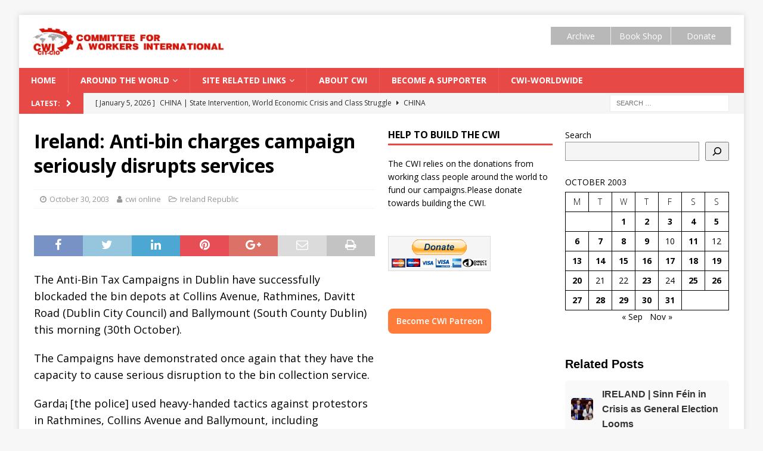

--- FILE ---
content_type: text/css
request_url: https://www.socialistworld.net/wp-content/plugins/support-patrons/css/style.css?ver=1.0.0
body_size: 477
content:
/* Basic Status Styles */
.spp-status.connected {
  padding: 10px;
  background: #e6ffed;
  border-left: 4px solid #2ecc71;
  color: #155724;
  border-radius: 4px;
  margin-bottom: 10px;
  font-weight: 600;
}
.spp-status.not-connected {
  padding: 10px;
  background: #fff0f0;
  border-left: 4px solid #e74c3c;
  color: #721c24;
  border-radius: 4px;
  margin-bottom: 10px;
  font-weight: 600;
}

/* Tiers Grid Layout */
.spp-tiers-grid {
  display: grid;
  gap: 24px;
  grid-template-columns: repeat(auto-fit, minmax(280px, 1fr));
  margin: 20px 0;
}

/* Tier Card Styles */
.spp-tier-card {
  background: #ffffff;
  border-radius: 12px;
  box-shadow: 0 4px 12px rgba(0, 0, 0, 0.08);
  display: flex;
  flex-direction: column;
  transition: transform 0.2s, box-shadow 0.2s;
}
.spp-tier-card:hover {
  transform: translateY(-4px);
  box-shadow: 0 12px 24px rgba(0, 0, 0, 0.12);
}

/* Tier Image */
.spp-tier-img-wrap img {
  width: 100%;
  height: 180px;
  object-fit: cover;
  border-top-left-radius: 12px;
  border-top-right-radius: 12px;
  display: block;
}

/* Card Content */
.spp-tier-body {
  padding: 16px;
  flex: 1;
  display: flex;
  flex-direction: column;
  justify-content: space-between;
}

/* Title & Description */
.spp-tier-body h3 {
  margin: 0 0 8px;
  font-size: 1.2rem;
  color: #2c3e50;
  font-weight: 600;
}
.spp-tier-desc {
  margin: 0 0 12px;
  color: #666;
  font-size: 0.95rem;
  line-height: 1.4;
}

/* Price */
.spp-tier-price {
  font-size: 1.1rem;
  font-weight: 700;
  color: #111;
  margin-bottom: 16px;
}

/* Join Button */
.spp-join-btn {
  display: inline-block;
  padding: 12px 20px;
  border-radius: 8px;
  background-color: #ff7b3a;
  color: #fff;
  font-weight: 600;
  text-align: center;
  text-decoration: none;
  transition: background-color 0.2s, transform 0.2s;
}
.spp-join-btn:hover {
  background-color: #e66e33;
  transform: scale(1.02);
}

/* Join Box - Campaign & Button */
.spp-join-box {
  display: flex;
  align-items: center;
  gap: 16px;
  margin: 16px 0;
}
.spp-campaign-logo {
  width: 64px;
  height: 64px;
  object-fit: cover;
  border-radius: 8px;
  box-shadow: 0 2px 4px rgba(0,0,0,0.06);
}
.spp-join-main {
  padding: 10px 14px;
  background-color: #ff7b3a;
  color: #fff;
  border-radius: 8px;
  font-weight: 600;
  text-decoration: none;
  transition: background-color 0.2s, transform 0.2s;
}
.spp-join-main:hover {
  background-color: #e66e33;
  transform: scale(1.02);
}

/* Members List */
.spp-members-list {
  border-radius: 8px;
  background: #fff;
  padding: 12px;
  box-shadow: 0 2px 8px rgba(0,0,0,0.06);
  margin-top: 20px;
}
.spp-member-row {
  padding: 10px 0;
  border-bottom: 1px solid #f1f1f1;
  display: flex;
  align-items: center;
  justify-content: space-between;
}
.spp-member-row:last
p {
  font-size: 1rem;
  line-height: 1.5;
  color: #333;
  margin-bottom: 16px;
}